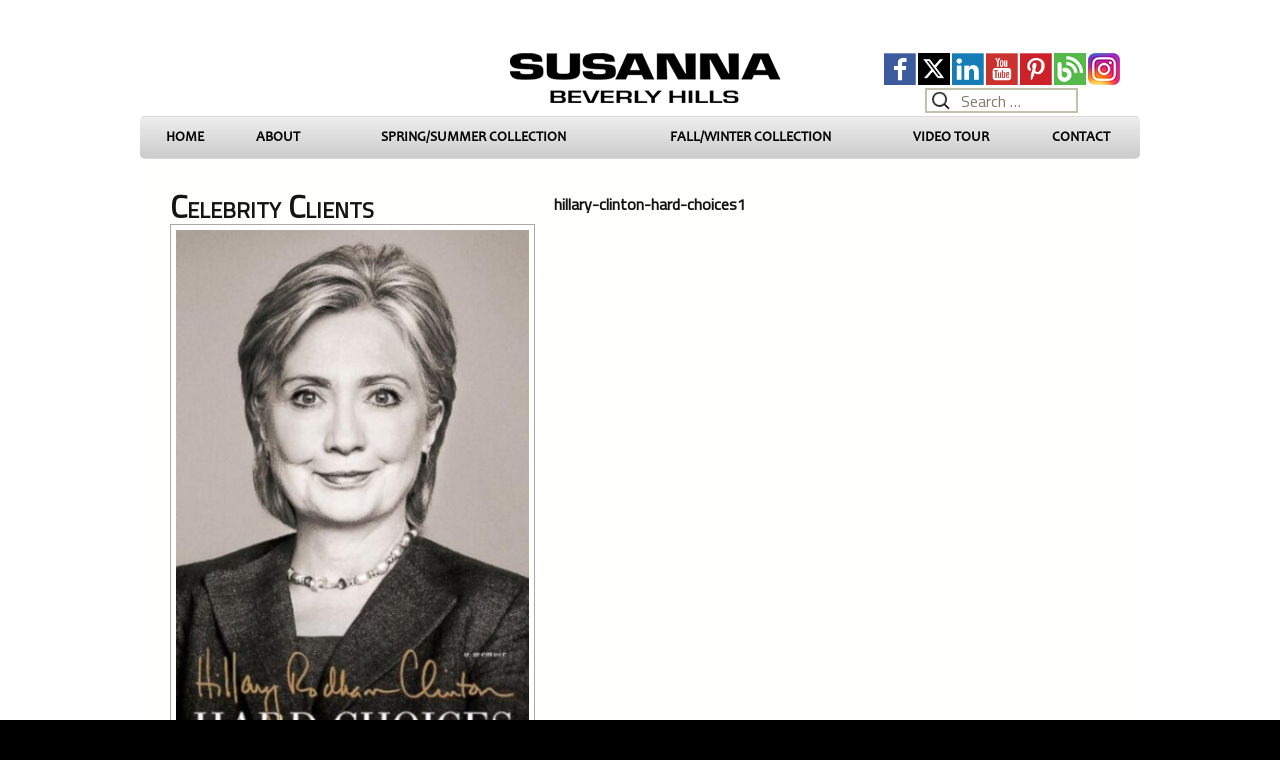

--- FILE ---
content_type: text/html; charset=UTF-8
request_url: https://susannabh.com/celebrity-clients/?pid=159
body_size: 11462
content:
<!DOCTYPE html>
<!--[if IE 7]>
<html class="ie ie7" lang="en-US">
<![endif]-->
<!--[if IE 8]>
<html class="ie ie8" lang="en-US">
<![endif]-->
<!--[if !(IE 7) | !(IE 8)  ]><!-->
<html lang="en-US">
<!--<![endif]-->
<head>
	<meta charset="UTF-8">
<script type="text/javascript">
/* <![CDATA[ */
var gform;gform||(document.addEventListener("gform_main_scripts_loaded",function(){gform.scriptsLoaded=!0}),document.addEventListener("gform/theme/scripts_loaded",function(){gform.themeScriptsLoaded=!0}),window.addEventListener("DOMContentLoaded",function(){gform.domLoaded=!0}),gform={domLoaded:!1,scriptsLoaded:!1,themeScriptsLoaded:!1,isFormEditor:()=>"function"==typeof InitializeEditor,callIfLoaded:function(o){return!(!gform.domLoaded||!gform.scriptsLoaded||!gform.themeScriptsLoaded&&!gform.isFormEditor()||(gform.isFormEditor()&&console.warn("The use of gform.initializeOnLoaded() is deprecated in the form editor context and will be removed in Gravity Forms 3.1."),o(),0))},initializeOnLoaded:function(o){gform.callIfLoaded(o)||(document.addEventListener("gform_main_scripts_loaded",()=>{gform.scriptsLoaded=!0,gform.callIfLoaded(o)}),document.addEventListener("gform/theme/scripts_loaded",()=>{gform.themeScriptsLoaded=!0,gform.callIfLoaded(o)}),window.addEventListener("DOMContentLoaded",()=>{gform.domLoaded=!0,gform.callIfLoaded(o)}))},hooks:{action:{},filter:{}},addAction:function(o,r,e,t){gform.addHook("action",o,r,e,t)},addFilter:function(o,r,e,t){gform.addHook("filter",o,r,e,t)},doAction:function(o){gform.doHook("action",o,arguments)},applyFilters:function(o){return gform.doHook("filter",o,arguments)},removeAction:function(o,r){gform.removeHook("action",o,r)},removeFilter:function(o,r,e){gform.removeHook("filter",o,r,e)},addHook:function(o,r,e,t,n){null==gform.hooks[o][r]&&(gform.hooks[o][r]=[]);var d=gform.hooks[o][r];null==n&&(n=r+"_"+d.length),gform.hooks[o][r].push({tag:n,callable:e,priority:t=null==t?10:t})},doHook:function(r,o,e){var t;if(e=Array.prototype.slice.call(e,1),null!=gform.hooks[r][o]&&((o=gform.hooks[r][o]).sort(function(o,r){return o.priority-r.priority}),o.forEach(function(o){"function"!=typeof(t=o.callable)&&(t=window[t]),"action"==r?t.apply(null,e):e[0]=t.apply(null,e)})),"filter"==r)return e[0]},removeHook:function(o,r,t,n){var e;null!=gform.hooks[o][r]&&(e=(e=gform.hooks[o][r]).filter(function(o,r,e){return!!(null!=n&&n!=o.tag||null!=t&&t!=o.priority)}),gform.hooks[o][r]=e)}});
/* ]]> */
</script>

	<!--<meta name="viewport" content="width=device-width">-->
	<meta name="viewport" content="width=1000">
	<title>CELEBRITY CLIENTS - Susanna Beverly Hills</title>
	<link rel="profile" href="http://gmpg.org/xfn/11">
	<link rel="pingback" href="https://susannabh.com/xmlrpc.php">
	<link href="https://fonts.googleapis.com/css?family=PT+Sans" rel="stylesheet" type="text/css">
	<!--[if lt IE 9]>
	<script src="https://susannabh.com/wp-content/themes/twentythirteenDP/js/html5.js"></script>
	<![endif]-->
	<meta name='robots' content='index, follow, max-image-preview:large, max-snippet:-1, max-video-preview:-1' />
	<style>img:is([sizes="auto" i], [sizes^="auto," i]) { contain-intrinsic-size: 3000px 1500px }</style>
	
	<!-- This site is optimized with the Yoast SEO plugin v26.8 - https://yoast.com/product/yoast-seo-wordpress/ -->
	<meta name="description" content="CELEBRITY CLIENTS" />
	<link rel="canonical" href="https://susannabh.com/celebrity-clients/" />
	<meta property="og:locale" content="en_US" />
	<meta property="og:type" content="article" />
	<meta property="og:title" content="CELEBRITY CLIENTS - Susanna Beverly Hills" />
	<meta property="og:description" content="CELEBRITY CLIENTS" />
	<meta property="og:url" content="https://susannabh.com/celebrity-clients/" />
	<meta property="og:site_name" content="Susanna Beverly Hills" />
	<meta property="article:modified_time" content="2013-12-13T17:20:55+00:00" />
	<meta name="twitter:card" content="summary_large_image" />
	<meta name="twitter:site" content="@susannabh" />
	<script type="application/ld+json" class="yoast-schema-graph">{"@context":"https://schema.org","@graph":[{"@type":"WebPage","@id":"https://susannabh.com/celebrity-clients/","url":"https://susannabh.com/celebrity-clients/","name":"CELEBRITY CLIENTS - Susanna Beverly Hills","isPartOf":{"@id":"https://susannabh.com/#website"},"datePublished":"2013-11-24T16:46:10+00:00","dateModified":"2013-12-13T17:20:55+00:00","description":"CELEBRITY CLIENTS","inLanguage":"en-US","potentialAction":[{"@type":"ReadAction","target":["https://susannabh.com/celebrity-clients/"]}]},{"@type":"WebSite","@id":"https://susannabh.com/#website","url":"https://susannabh.com/","name":"Susanna Beverly Hills","description":"The Original Haute Couture Fashion House In Beverly Hills","potentialAction":[{"@type":"SearchAction","target":{"@type":"EntryPoint","urlTemplate":"https://susannabh.com/?s={search_term_string}"},"query-input":{"@type":"PropertyValueSpecification","valueRequired":true,"valueName":"search_term_string"}}],"inLanguage":"en-US"}]}</script>
	<!-- / Yoast SEO plugin. -->


<link rel='dns-prefetch' href='//translate.google.com' />
<link rel='dns-prefetch' href='//fonts.googleapis.com' />
<link rel="alternate" type="application/rss+xml" title="Susanna Beverly Hills &raquo; Feed" href="https://susannabh.com/feed/" />
<link rel='stylesheet' id='wp-block-library-css' href='https://susannabh.com/wp-includes/css/dist/block-library/style.min.css?ver=6.7.4' type='text/css' media='all' />
<style id='classic-theme-styles-inline-css' type='text/css'>
/*! This file is auto-generated */
.wp-block-button__link{color:#fff;background-color:#32373c;border-radius:9999px;box-shadow:none;text-decoration:none;padding:calc(.667em + 2px) calc(1.333em + 2px);font-size:1.125em}.wp-block-file__button{background:#32373c;color:#fff;text-decoration:none}
</style>
<style id='global-styles-inline-css' type='text/css'>
:root{--wp--preset--aspect-ratio--square: 1;--wp--preset--aspect-ratio--4-3: 4/3;--wp--preset--aspect-ratio--3-4: 3/4;--wp--preset--aspect-ratio--3-2: 3/2;--wp--preset--aspect-ratio--2-3: 2/3;--wp--preset--aspect-ratio--16-9: 16/9;--wp--preset--aspect-ratio--9-16: 9/16;--wp--preset--color--black: #000000;--wp--preset--color--cyan-bluish-gray: #abb8c3;--wp--preset--color--white: #ffffff;--wp--preset--color--pale-pink: #f78da7;--wp--preset--color--vivid-red: #cf2e2e;--wp--preset--color--luminous-vivid-orange: #ff6900;--wp--preset--color--luminous-vivid-amber: #fcb900;--wp--preset--color--light-green-cyan: #7bdcb5;--wp--preset--color--vivid-green-cyan: #00d084;--wp--preset--color--pale-cyan-blue: #8ed1fc;--wp--preset--color--vivid-cyan-blue: #0693e3;--wp--preset--color--vivid-purple: #9b51e0;--wp--preset--gradient--vivid-cyan-blue-to-vivid-purple: linear-gradient(135deg,rgba(6,147,227,1) 0%,rgb(155,81,224) 100%);--wp--preset--gradient--light-green-cyan-to-vivid-green-cyan: linear-gradient(135deg,rgb(122,220,180) 0%,rgb(0,208,130) 100%);--wp--preset--gradient--luminous-vivid-amber-to-luminous-vivid-orange: linear-gradient(135deg,rgba(252,185,0,1) 0%,rgba(255,105,0,1) 100%);--wp--preset--gradient--luminous-vivid-orange-to-vivid-red: linear-gradient(135deg,rgba(255,105,0,1) 0%,rgb(207,46,46) 100%);--wp--preset--gradient--very-light-gray-to-cyan-bluish-gray: linear-gradient(135deg,rgb(238,238,238) 0%,rgb(169,184,195) 100%);--wp--preset--gradient--cool-to-warm-spectrum: linear-gradient(135deg,rgb(74,234,220) 0%,rgb(151,120,209) 20%,rgb(207,42,186) 40%,rgb(238,44,130) 60%,rgb(251,105,98) 80%,rgb(254,248,76) 100%);--wp--preset--gradient--blush-light-purple: linear-gradient(135deg,rgb(255,206,236) 0%,rgb(152,150,240) 100%);--wp--preset--gradient--blush-bordeaux: linear-gradient(135deg,rgb(254,205,165) 0%,rgb(254,45,45) 50%,rgb(107,0,62) 100%);--wp--preset--gradient--luminous-dusk: linear-gradient(135deg,rgb(255,203,112) 0%,rgb(199,81,192) 50%,rgb(65,88,208) 100%);--wp--preset--gradient--pale-ocean: linear-gradient(135deg,rgb(255,245,203) 0%,rgb(182,227,212) 50%,rgb(51,167,181) 100%);--wp--preset--gradient--electric-grass: linear-gradient(135deg,rgb(202,248,128) 0%,rgb(113,206,126) 100%);--wp--preset--gradient--midnight: linear-gradient(135deg,rgb(2,3,129) 0%,rgb(40,116,252) 100%);--wp--preset--font-size--small: 13px;--wp--preset--font-size--medium: 20px;--wp--preset--font-size--large: 36px;--wp--preset--font-size--x-large: 42px;--wp--preset--spacing--20: 0.44rem;--wp--preset--spacing--30: 0.67rem;--wp--preset--spacing--40: 1rem;--wp--preset--spacing--50: 1.5rem;--wp--preset--spacing--60: 2.25rem;--wp--preset--spacing--70: 3.38rem;--wp--preset--spacing--80: 5.06rem;--wp--preset--shadow--natural: 6px 6px 9px rgba(0, 0, 0, 0.2);--wp--preset--shadow--deep: 12px 12px 50px rgba(0, 0, 0, 0.4);--wp--preset--shadow--sharp: 6px 6px 0px rgba(0, 0, 0, 0.2);--wp--preset--shadow--outlined: 6px 6px 0px -3px rgba(255, 255, 255, 1), 6px 6px rgba(0, 0, 0, 1);--wp--preset--shadow--crisp: 6px 6px 0px rgba(0, 0, 0, 1);}:where(.is-layout-flex){gap: 0.5em;}:where(.is-layout-grid){gap: 0.5em;}body .is-layout-flex{display: flex;}.is-layout-flex{flex-wrap: wrap;align-items: center;}.is-layout-flex > :is(*, div){margin: 0;}body .is-layout-grid{display: grid;}.is-layout-grid > :is(*, div){margin: 0;}:where(.wp-block-columns.is-layout-flex){gap: 2em;}:where(.wp-block-columns.is-layout-grid){gap: 2em;}:where(.wp-block-post-template.is-layout-flex){gap: 1.25em;}:where(.wp-block-post-template.is-layout-grid){gap: 1.25em;}.has-black-color{color: var(--wp--preset--color--black) !important;}.has-cyan-bluish-gray-color{color: var(--wp--preset--color--cyan-bluish-gray) !important;}.has-white-color{color: var(--wp--preset--color--white) !important;}.has-pale-pink-color{color: var(--wp--preset--color--pale-pink) !important;}.has-vivid-red-color{color: var(--wp--preset--color--vivid-red) !important;}.has-luminous-vivid-orange-color{color: var(--wp--preset--color--luminous-vivid-orange) !important;}.has-luminous-vivid-amber-color{color: var(--wp--preset--color--luminous-vivid-amber) !important;}.has-light-green-cyan-color{color: var(--wp--preset--color--light-green-cyan) !important;}.has-vivid-green-cyan-color{color: var(--wp--preset--color--vivid-green-cyan) !important;}.has-pale-cyan-blue-color{color: var(--wp--preset--color--pale-cyan-blue) !important;}.has-vivid-cyan-blue-color{color: var(--wp--preset--color--vivid-cyan-blue) !important;}.has-vivid-purple-color{color: var(--wp--preset--color--vivid-purple) !important;}.has-black-background-color{background-color: var(--wp--preset--color--black) !important;}.has-cyan-bluish-gray-background-color{background-color: var(--wp--preset--color--cyan-bluish-gray) !important;}.has-white-background-color{background-color: var(--wp--preset--color--white) !important;}.has-pale-pink-background-color{background-color: var(--wp--preset--color--pale-pink) !important;}.has-vivid-red-background-color{background-color: var(--wp--preset--color--vivid-red) !important;}.has-luminous-vivid-orange-background-color{background-color: var(--wp--preset--color--luminous-vivid-orange) !important;}.has-luminous-vivid-amber-background-color{background-color: var(--wp--preset--color--luminous-vivid-amber) !important;}.has-light-green-cyan-background-color{background-color: var(--wp--preset--color--light-green-cyan) !important;}.has-vivid-green-cyan-background-color{background-color: var(--wp--preset--color--vivid-green-cyan) !important;}.has-pale-cyan-blue-background-color{background-color: var(--wp--preset--color--pale-cyan-blue) !important;}.has-vivid-cyan-blue-background-color{background-color: var(--wp--preset--color--vivid-cyan-blue) !important;}.has-vivid-purple-background-color{background-color: var(--wp--preset--color--vivid-purple) !important;}.has-black-border-color{border-color: var(--wp--preset--color--black) !important;}.has-cyan-bluish-gray-border-color{border-color: var(--wp--preset--color--cyan-bluish-gray) !important;}.has-white-border-color{border-color: var(--wp--preset--color--white) !important;}.has-pale-pink-border-color{border-color: var(--wp--preset--color--pale-pink) !important;}.has-vivid-red-border-color{border-color: var(--wp--preset--color--vivid-red) !important;}.has-luminous-vivid-orange-border-color{border-color: var(--wp--preset--color--luminous-vivid-orange) !important;}.has-luminous-vivid-amber-border-color{border-color: var(--wp--preset--color--luminous-vivid-amber) !important;}.has-light-green-cyan-border-color{border-color: var(--wp--preset--color--light-green-cyan) !important;}.has-vivid-green-cyan-border-color{border-color: var(--wp--preset--color--vivid-green-cyan) !important;}.has-pale-cyan-blue-border-color{border-color: var(--wp--preset--color--pale-cyan-blue) !important;}.has-vivid-cyan-blue-border-color{border-color: var(--wp--preset--color--vivid-cyan-blue) !important;}.has-vivid-purple-border-color{border-color: var(--wp--preset--color--vivid-purple) !important;}.has-vivid-cyan-blue-to-vivid-purple-gradient-background{background: var(--wp--preset--gradient--vivid-cyan-blue-to-vivid-purple) !important;}.has-light-green-cyan-to-vivid-green-cyan-gradient-background{background: var(--wp--preset--gradient--light-green-cyan-to-vivid-green-cyan) !important;}.has-luminous-vivid-amber-to-luminous-vivid-orange-gradient-background{background: var(--wp--preset--gradient--luminous-vivid-amber-to-luminous-vivid-orange) !important;}.has-luminous-vivid-orange-to-vivid-red-gradient-background{background: var(--wp--preset--gradient--luminous-vivid-orange-to-vivid-red) !important;}.has-very-light-gray-to-cyan-bluish-gray-gradient-background{background: var(--wp--preset--gradient--very-light-gray-to-cyan-bluish-gray) !important;}.has-cool-to-warm-spectrum-gradient-background{background: var(--wp--preset--gradient--cool-to-warm-spectrum) !important;}.has-blush-light-purple-gradient-background{background: var(--wp--preset--gradient--blush-light-purple) !important;}.has-blush-bordeaux-gradient-background{background: var(--wp--preset--gradient--blush-bordeaux) !important;}.has-luminous-dusk-gradient-background{background: var(--wp--preset--gradient--luminous-dusk) !important;}.has-pale-ocean-gradient-background{background: var(--wp--preset--gradient--pale-ocean) !important;}.has-electric-grass-gradient-background{background: var(--wp--preset--gradient--electric-grass) !important;}.has-midnight-gradient-background{background: var(--wp--preset--gradient--midnight) !important;}.has-small-font-size{font-size: var(--wp--preset--font-size--small) !important;}.has-medium-font-size{font-size: var(--wp--preset--font-size--medium) !important;}.has-large-font-size{font-size: var(--wp--preset--font-size--large) !important;}.has-x-large-font-size{font-size: var(--wp--preset--font-size--x-large) !important;}
:where(.wp-block-post-template.is-layout-flex){gap: 1.25em;}:where(.wp-block-post-template.is-layout-grid){gap: 1.25em;}
:where(.wp-block-columns.is-layout-flex){gap: 2em;}:where(.wp-block-columns.is-layout-grid){gap: 2em;}
:root :where(.wp-block-pullquote){font-size: 1.5em;line-height: 1.6;}
</style>
<link rel='stylesheet' id='fcbkbttn_icon-css' href='https://susannabh.com/wp-content/plugins/facebook-button-plugin/css/icon.css?ver=2.77' type='text/css' media='all' />
<link rel='stylesheet' id='fcbkbttn_stylesheet-css' href='https://susannabh.com/wp-content/plugins/facebook-button-plugin/css/style.css?ver=2.77' type='text/css' media='all' />
<link rel='stylesheet' id='google-language-translator-css' href='https://susannabh.com/wp-content/plugins/google-language-translator/css/style.css?ver=6.0.20' type='text/css' media='' />
<link rel='stylesheet' id='googlefonts-css' href='https://fonts.googleapis.com/css?family=Titillium+Web:400|Pinyon+Script:400&subset=latin' type='text/css' media='all' />
<link rel='stylesheet' id='NextGEN-css' href='https://susannabh.com/wp-content/plugins/nextcellent-gallery-nextgen-legacy/css/nggallery.css?ver=1.0.0' type='text/css' media='screen' />
<link rel='stylesheet' id='NextCellent-Framework-css' href='https://susannabh.com/wp-content/plugins/nextcellent-gallery-nextgen-legacy/css/framework-min.css?ver=1.0.1' type='text/css' media='screen' />
<link rel='stylesheet' id='twentythirteen-fonts-css' href='//fonts.googleapis.com/css?family=Source+Sans+Pro%3A300%2C400%2C700%2C300italic%2C400italic%2C700italic%7CBitter%3A400%2C700&#038;subset=latin%2Clatin-ext' type='text/css' media='all' />
<link rel='stylesheet' id='twentythirteen-style-css' href='https://susannabh.com/wp-content/themes/twentythirteenDP/style.css?ver=2013-07-18' type='text/css' media='all' />
<script type="text/javascript" src="https://susannabh.com/wp-includes/js/jquery/jquery.min.js?ver=3.7.1" id="jquery-core-js"></script>
<script type="text/javascript" src="https://susannabh.com/wp-includes/js/jquery/jquery-migrate.min.js?ver=3.4.1" id="jquery-migrate-js"></script>
<link rel="https://api.w.org/" href="https://susannabh.com/wp-json/" /><link rel="alternate" title="JSON" type="application/json" href="https://susannabh.com/wp-json/wp/v2/pages/13" /><link rel="EditURI" type="application/rsd+xml" title="RSD" href="https://susannabh.com/xmlrpc.php?rsd" />
<meta name="generator" content="WordPress 6.7.4" />
<link rel='shortlink' href='https://susannabh.com/?p=13' />
<link rel="alternate" title="oEmbed (JSON)" type="application/json+oembed" href="https://susannabh.com/wp-json/oembed/1.0/embed?url=https%3A%2F%2Fsusannabh.com%2Fcelebrity-clients%2F" />
<link rel="alternate" title="oEmbed (XML)" type="text/xml+oembed" href="https://susannabh.com/wp-json/oembed/1.0/embed?url=https%3A%2F%2Fsusannabh.com%2Fcelebrity-clients%2F&#038;format=xml" />
<style>.cpm-map img{ max-width: none !important;box-shadow:none !important;}</style><style>#google_language_translator a{display:none!important;}div.skiptranslate.goog-te-gadget{display:inline!important;}.goog-te-gadget{color:transparent!important;}.goog-te-gadget{font-size:0px!important;}.goog-branding{display:none;}.goog-tooltip{display: none!important;}.goog-tooltip:hover{display: none!important;}.goog-text-highlight{background-color:transparent!important;border:none!important;box-shadow:none!important;}#flags{display:none;}#google_language_translator{color:transparent;}body{top:0px!important;}#goog-gt-{display:none!important;}font font{background-color:transparent!important;box-shadow:none!important;position:initial!important;}</style><!-- <meta name="NextGEN" version="1.9.35" /> -->
<style type='text/css' media='screen'>
	body{ font-family:"Titillium Web", arial, sans-serif;}
	h1{ font-family:"Titillium Web", arial, sans-serif;}
	h2{ font-family:"Titillium Web", arial, sans-serif;}
	h3{ font-family:"Titillium Web", arial, sans-serif;}
	h4{ font-family:"Titillium Web", arial, sans-serif;}
	h5{ font-family:"Titillium Web", arial, sans-serif;}
	h6{ font-family:"Titillium Web", arial, sans-serif;}
	blockquote{ font-family:"Titillium Web", arial, sans-serif;}
	p{ font-family:"Titillium Web", arial, sans-serif;}
	li{ font-family:"Titillium Web", arial, sans-serif;}
</style>
<!-- fonts delivered by Wordpress Google Fonts, a plugin by Adrian3.com -->	<!-- Global site tag (gtag.js) - Google Analytics -->
	<script async src="https://www.googletagmanager.com/gtag/js?id=UA-46014716-1"></script>
	<script>
	window.dataLayer = window.dataLayer || [];
	function gtag(){dataLayer.push(arguments);}
	gtag('js', new Date());

	gtag('config', 'UA-46014716-1');
	</script>

<!-- All in one Favicon 4.8 --><link rel="shortcut icon" href="https://susannabh.com/wp-content/uploads/2013/12/favicon.ico" />
		<style type="text/css" id="wp-custom-css">
			#gform_3{
	display: flex;
    align-items: flex-end;
}
	

#gform_wrapper_3 form.gf_simple_horizontal label.gfield_label{
		height:auto !important;
		width:inherit !important;
		overflow: visible!important;
		position: relative!important;
		top: 0 !important;
		left: 0 !important;    
	margin-bottom: 5px !important; 
}

div#metaslider_container_2664 li img {
    max-height: 744px;
    object-fit: contain;
}

#gform_submit_button_3 {

    background: #fff !important;
    border: solid 1px #ccc;
    border-bottom: solid 1px #ccc !important;
}

.contactSocial .socialMedia a img{
	height:50px;
	width:auto;
}

.contactSocial .socialMedia a:nth-child(n+2){
	margin-left:3px;
}
#fallModel{
	display: flex;
}

#fallModel img {
    height: auto;
    width: 100%;
	margin: auto;
}
#fallCopy{
	text-align: center;
  padding-top: 200px !important;
}
#fallContainer h1 {
    font-variant: small-caps;
    font-size: 28px;
    margin: 0 20px 10px 0;
    padding: 0;
    line-height: 55px;
    text-align: center;
}
@media only screen and (max-width: 600px) {
	body .metaslider .flexslider .slides li {
    display: flex !important;
    justify-content: center;
	}
	body .metaslider .flexslider .slides li img{
    left: auto !important;
	}
}		</style>
		

</head>

<body class="page-template-default page page-id-13 metaslider-plugin">
	<div id="page" class="hfeed site">
		<header id="masthead" class="site-header">

			<div id="headerContainer">
            
            	<div class="headerLeft">
					<div id="google_language_translator" class="default-language-en"></div>                </div>
            	<div class="headerCenter">
                	<a href="https://susannabh.com"><img src="https://susannabh.com/wp-content/uploads/2014/07/logo-invert.png" alt="Susanna Beverly Hills Logo" /></a>
                </div>
            	<div class="headerRight">
				
								
					<div class="socialMedia">
					<a href="https://www.instagram.com/susannabeverlyhills/" target="_blank"><img src="https://susannabh.com/wp-content/uploads/2017/11/instagram.jpg" alt="susanna beverly hills icon instagram"></a>
                	<a href="https://susannabh.com/fashionblog/" target="_blank"><img src="https://susannabh.com/wp-content/uploads/2014/07/rss.png" alt="susanna beverly hills icon blog"></a>
                	<a href="https://www.pinterest.com/susannabh1" target="_blank"><img src="https://susannabh.com/wp-content/uploads/2014/07/pinterest.png" alt="susanna beverly hills icon pinterest"></a>
                	<a href="https://www.youtube.com/user/susannabeverlyhills" target="_blank"><img src="https://susannabh.com/wp-content/uploads/2014/07/youtube.png" alt="susanna beverly hills icon youtube"></a>
<!--                	<a href="https://plus.google.com/+Susannabh/posts" target="_blank"><img src="--><!--wp-content/uploads/2014/07/google.png" alt="susanna beverly hills icon google plus"></a>-->
                	<a href="https://www.linkedin.com/company/susanna-beverly-hills" target="_blank"><img src="https://susannabh.com/wp-content/uploads/2014/07/linkedin.png" alt="susanna beverly hills icon linkedin"></a>
                	<a href="https://x.com/susannabh" target="_blank"><img src="https://susannabh.com/wp-content/uploads/2024/04/x-twitter-v2.png" alt="susanna beverly hills icon twitter"></a>
                	<a href="https://facebook.com/susannabeverlyhills" target="_blank"><img src="https://susannabh.com/wp-content/uploads/2014/07/facebook.png" alt="susanna beverly hills icon facebook"></a>
                    </div><!--END DIV SOCIAL MEDIA-->
					
					
					
					
					<div class="searchForm"><form role="search" method="get" class="search-form" action="https://susannabh.com/">
				<label>
					<span class="screen-reader-text">Search for:</span>
					<input type="search" class="search-field" placeholder="Search &hellip;" value="" name="s" />
				</label>
				<input type="submit" class="search-submit" value="Search" />
			</form></div>
                </div>
            
            </div>

			<div id="navbar" class="navbar">
				<nav id="site-navigation" class="navigation main-navigation">
					<h3 class="menu-toggle">Menu</h3>
					<a class="screen-reader-text skip-link" href="#content" title="Skip to content">Skip to content</a>
					<div class="menu-top-nav-container"><ul id="menu-top-nav" class="nav-menu"><li id="menu-item-5" class="menu-item menu-item-type-post_type menu-item-object-page menu-item-home menu-item-5"><a href="https://susannabh.com/">HOME</a></li>
<li id="menu-item-884" class="menu-item menu-item-type-post_type menu-item-object-page menu-item-884"><a href="https://susannabh.com/about-us/susanna-beverly-hills-biography/">ABOUT</a></li>
<li id="menu-item-290" class="menu-item menu-item-type-custom menu-item-object-custom menu-item-290"><a href="https://susannabh.com/beautiful-and-elegant-periwinkle-pantsuit-soft-feminine-looks/">SPRING/SUMMER COLLECTION</a></li>
<li id="menu-item-121" class="menu-item menu-item-type-custom menu-item-object-custom menu-item-121"><a href="https://susannabh.com/fall-collection/navy-admiral-pantsuit/">FALL/WINTER COLLECTION</a></li>
<li id="menu-item-997" class="menu-item menu-item-type-post_type menu-item-object-page menu-item-997"><a href="https://susannabh.com/store-video-tour/">VIDEO TOUR</a></li>
<li id="menu-item-21" class="menu-item menu-item-type-post_type menu-item-object-page menu-item-21"><a href="https://susannabh.com/contact/">CONTACT</a></li>
</ul></div>					
				</nav><!-- #site-navigation -->
			</div><!-- #navbar -->
		</header><!-- #masthead -->

		<div id="main" class="site-main">

	<div id="primary" class="content-area">
		<div id="content" class="site-content" role="main">

						
				<article id="post-13" class="post-13 page type-page status-publish hentry">
					<header class="entry-header">
						
						<!--<h1 class="entry-title"></h1>-->
					</header><!-- .entry-header -->

					<div class="entry-content">
						<div id="galContent">
<div id="galContainer">
<h1>Celebrity Clients</h1>

<div class="ngg-imagebrowser" id="ngg-imagebrowser-7-13">

	<h3>hillary-clinton-hard-choices1</h3>

	<div class="pic">
<a href="https://susannabh.com/wp-content/gallery/celebrity-photos7/hillary-clinton-hard-choices1.jpg" title="" class="shutterset_celebrity-photos7">
	<img decoding="async" alt="hillary-clinton-hard-choices1" src="https://susannabh.com/wp-content/gallery/celebrity-photos7/hillary-clinton-hard-choices1.jpg"/>
</a>
</div>
	<div class="ngg-imagebrowser-nav"> 
		<div class="back">
			<a class="ngg-browser-prev" id="ngg-prev-158" href="/celebrity-clients/?pid=158">&#9668; Back</a>
		</div>
		<div class="next">
			<a class="ngg-browser-next" id="ngg-next-138" href="/celebrity-clients/?pid=138">Next &#9658;</a>
		</div>
		<div class="counter">Picture 65 of 65</div>
		<div class="ngg-imagebrowser-desc"><p> </p></div>
	</div>	

</div>	


</div>
</div>
											</div><!-- .entry-content -->

					<footer class="entry-meta">
											</footer><!-- .entry-meta -->
				</article><!-- #post -->

							
		</div><!-- #content -->
	</div><!-- #primary -->


		</div><!-- #main -->
		<footer id="colophon" class="site-footer">
			
            <div id="footerContainer">
            
            	<div class="footerLeft">
                	<h3 style="margin:0;">Susanna Beverly Hills</h3>
                    PH: 310.276.7510 &bull; FAX: 310.277.9284<br />
                    <a href="mailto:susanna@susannabh.com">susanna@susannabh.com</a> &bull; <a href="http://www.susannabh.com">www.susannabh.com</a><br />
					
                </div>



            	<div class="footerRight">
				
                <div class='gf_browser_chrome gform_wrapper gform_legacy_markup_wrapper gform-theme--no-framework gf_simple_horizontal_wrapper' data-form-theme='legacy' data-form-index='0' id='gform_wrapper_3' ><form method='post' enctype='multipart/form-data'  id='gform_3' class='gf_simple_horizontal' action='/celebrity-clients/?pid=159' data-formid='3' novalidate>
                        <div class='gform-body gform_body'><ul id='gform_fields_3' class='gform_fields top_label form_sublabel_below description_below validation_below'><li id="field_3_1" class="gfield gfield--type-text gf_inline gfield_contains_required field_sublabel_below gfield--no-description field_description_below field_validation_below gfield_visibility_visible"  ><label class='gfield_label gform-field-label' for='input_3_1'>Name<span class="gfield_required"><span class="gfield_required gfield_required_asterisk">*</span></span></label><div class='ginput_container ginput_container_text'><input name='input_1' id='input_3_1' type='text' value='' class='large'     aria-required="true" aria-invalid="false"   /></div></li><li id="field_3_2" class="gfield gfield--type-email gf_inline gfield_contains_required field_sublabel_below gfield--no-description field_description_below field_validation_below gfield_visibility_visible"  ><label class='gfield_label gform-field-label' for='input_3_2'>Email<span class="gfield_required"><span class="gfield_required gfield_required_asterisk">*</span></span></label><div class='ginput_container ginput_container_email'>
                            <input name='input_2' id='input_3_2' type='email' value='' class='large'    aria-required="true" aria-invalid="false"  />
                        </div></li></ul></div>
        <div class='gform-footer gform_footer top_label'> <input type='submit' id='gform_submit_button_3' class='gform_button button' onclick='gform.submission.handleButtonClick(this);' data-submission-type='submit' value='SUBSCRIBE TO NEWSLETTER'  /> 
            <input type='hidden' class='gform_hidden' name='gform_submission_method' data-js='gform_submission_method_3' value='postback' />
            <input type='hidden' class='gform_hidden' name='gform_theme' data-js='gform_theme_3' id='gform_theme_3' value='legacy' />
            <input type='hidden' class='gform_hidden' name='gform_style_settings' data-js='gform_style_settings_3' id='gform_style_settings_3' value='[]' />
            <input type='hidden' class='gform_hidden' name='is_submit_3' value='1' />
            <input type='hidden' class='gform_hidden' name='gform_submit' value='3' />
            
            <input type='hidden' class='gform_hidden' name='gform_currency' data-currency='USD' value='mUTkl442hZm8PsQJKePnmEonxH+peRJHUCwniJ7c3OX+vpMH7qMtP4rNabpp/Ov+Zf7nLmnf9+4VTgq0fznOXdKIEpZM7T+hN5AxaJ95xAV2t6w=' />
            <input type='hidden' class='gform_hidden' name='gform_unique_id' value='' />
            <input type='hidden' class='gform_hidden' name='state_3' value='WyJbXSIsImI5MzA3YWJiMjBkYzhmNjAwODFiODUwYTlmOGIwZGQwIl0=' />
            <input type='hidden' autocomplete='off' class='gform_hidden' name='gform_target_page_number_3' id='gform_target_page_number_3' value='0' />
            <input type='hidden' autocomplete='off' class='gform_hidden' name='gform_source_page_number_3' id='gform_source_page_number_3' value='1' />
            <input type='hidden' name='gform_field_values' value='' />
            
        </div>
                        </form>
                        </div><script type="text/javascript">
/* <![CDATA[ */
 gform.initializeOnLoaded( function() {gformInitSpinner( 3, 'https://susannabh.com/wp-content/plugins/gravityforms/images/spinner.svg', true );jQuery('#gform_ajax_frame_3').on('load',function(){var contents = jQuery(this).contents().find('*').html();var is_postback = contents.indexOf('GF_AJAX_POSTBACK') >= 0;if(!is_postback){return;}var form_content = jQuery(this).contents().find('#gform_wrapper_3');var is_confirmation = jQuery(this).contents().find('#gform_confirmation_wrapper_3').length > 0;var is_redirect = contents.indexOf('gformRedirect(){') >= 0;var is_form = form_content.length > 0 && ! is_redirect && ! is_confirmation;var mt = parseInt(jQuery('html').css('margin-top'), 10) + parseInt(jQuery('body').css('margin-top'), 10) + 100;if(is_form){jQuery('#gform_wrapper_3').html(form_content.html());if(form_content.hasClass('gform_validation_error')){jQuery('#gform_wrapper_3').addClass('gform_validation_error');} else {jQuery('#gform_wrapper_3').removeClass('gform_validation_error');}setTimeout( function() { /* delay the scroll by 50 milliseconds to fix a bug in chrome */  }, 50 );if(window['gformInitDatepicker']) {gformInitDatepicker();}if(window['gformInitPriceFields']) {gformInitPriceFields();}var current_page = jQuery('#gform_source_page_number_3').val();gformInitSpinner( 3, 'https://susannabh.com/wp-content/plugins/gravityforms/images/spinner.svg', true );jQuery(document).trigger('gform_page_loaded', [3, current_page]);window['gf_submitting_3'] = false;}else if(!is_redirect){var confirmation_content = jQuery(this).contents().find('.GF_AJAX_POSTBACK').html();if(!confirmation_content){confirmation_content = contents;}jQuery('#gform_wrapper_3').replaceWith(confirmation_content);jQuery(document).trigger('gform_confirmation_loaded', [3]);window['gf_submitting_3'] = false;wp.a11y.speak(jQuery('#gform_confirmation_message_3').text());}else{jQuery('#gform_3').append(contents);if(window['gformRedirect']) {gformRedirect();}}jQuery(document).trigger("gform_pre_post_render", [{ formId: "3", currentPage: "current_page", abort: function() { this.preventDefault(); } }]);        if (event && event.defaultPrevented) {                return;        }        const gformWrapperDiv = document.getElementById( "gform_wrapper_3" );        if ( gformWrapperDiv ) {            const visibilitySpan = document.createElement( "span" );            visibilitySpan.id = "gform_visibility_test_3";            gformWrapperDiv.insertAdjacentElement( "afterend", visibilitySpan );        }        const visibilityTestDiv = document.getElementById( "gform_visibility_test_3" );        let postRenderFired = false;        function triggerPostRender() {            if ( postRenderFired ) {                return;            }            postRenderFired = true;            gform.core.triggerPostRenderEvents( 3, current_page );            if ( visibilityTestDiv ) {                visibilityTestDiv.parentNode.removeChild( visibilityTestDiv );            }        }        function debounce( func, wait, immediate ) {            var timeout;            return function() {                var context = this, args = arguments;                var later = function() {                    timeout = null;                    if ( !immediate ) func.apply( context, args );                };                var callNow = immediate && !timeout;                clearTimeout( timeout );                timeout = setTimeout( later, wait );                if ( callNow ) func.apply( context, args );            };        }        const debouncedTriggerPostRender = debounce( function() {            triggerPostRender();        }, 200 );        if ( visibilityTestDiv && visibilityTestDiv.offsetParent === null ) {            const observer = new MutationObserver( ( mutations ) => {                mutations.forEach( ( mutation ) => {                    if ( mutation.type === 'attributes' && visibilityTestDiv.offsetParent !== null ) {                        debouncedTriggerPostRender();                        observer.disconnect();                    }                });            });            observer.observe( document.body, {                attributes: true,                childList: false,                subtree: true,                attributeFilter: [ 'style', 'class' ],            });        } else {            triggerPostRender();        }    } );} ); 
/* ]]> */
</script>
                </div><!-- end footerRight -->

                
            </div>
            <div style="text-align: center; padding-bottom:20px;">Copyright 2026 Susanna Beverly Hills
			</div>
            
		</footer><!-- #colophon -->
	</div><!-- #page -->

	<div id="flags" style="display:none" class="size18"><ul id="sortable" class="ui-sortable"><li id="English"><a href="#" title="English" class="nturl notranslate en flag English"></a></li></ul></div><div id='glt-footer'></div><script>function GoogleLanguageTranslatorInit() { new google.translate.TranslateElement({pageLanguage: 'en', includedLanguages:'en', autoDisplay: false}, 'google_language_translator');}</script>	<script>

		if( jQuery('#metaslider_2664') > 0 ){
			var metaslider_2664 = function($) {
            jQuery('#metaslider_2664').responsiveSlides({ 
                timeout:1000,
                pager:false,
                nav:false,
                pause:true,
                speed:1000,
                prevText:"&lt;",
                nextText:"&gt;",
                auto:true
            });
            jQuery(document).trigger('metaslider/initialized', '#metaslider_2664');
        };
        var timer_metaslider_2664 = function() {
            var slider = !window.jQuery ? window.setTimeout(timer_metaslider_2664, 100) : !jQuery.isReady ? window.setTimeout(timer_metaslider_2664, 1) : metaslider_2451(window.jQuery);
        };
        
		timer_metaslider_2664();
		}
		
		var isiPad = /ipad/i.test(navigator.userAgent.toLowerCase());

		if (isiPad){
			
			jQuery("#fallModel img").css({
				"width": "100%",
				"height": "calc(100vh - 180px)",
				"width": "auto",
				"margin-left": "50px",
				"margin-right": "auto",
				"display": "block"
				});
		}
		
		var isandroid = /android/i.test(navigator.userAgent.toLowerCase());
		var isiphone = /iphone/i.test(navigator.userAgent.toLowerCase());
		
		if(isiphone || isandroid){
			jQuery(".metaslider .slides").find("img").css({"height":"1200px","width":"auto","left":"-100px","position":"relative"});
			jQuery(".sliderCopy").css({"position":"relative","z-index":"10"});
			jQuery("#metaSlider, #sliderContainer").css({"height":"1200px"});
			
			//jQuery(".blog #main,.blog .sidebar ").css({"width":"100%"});
			
			
		}
		
		
		
	

	</script>
<link rel='stylesheet' id='gforms_reset_css-css' href='https://susannabh.com/wp-content/plugins/gravityforms/legacy/css/formreset.min.css?ver=2.9.26' type='text/css' media='all' />
<link rel='stylesheet' id='gforms_formsmain_css-css' href='https://susannabh.com/wp-content/plugins/gravityforms/legacy/css/formsmain.min.css?ver=2.9.26' type='text/css' media='all' />
<link rel='stylesheet' id='gforms_ready_class_css-css' href='https://susannabh.com/wp-content/plugins/gravityforms/legacy/css/readyclass.min.css?ver=2.9.26' type='text/css' media='all' />
<link rel='stylesheet' id='gforms_browsers_css-css' href='https://susannabh.com/wp-content/plugins/gravityforms/legacy/css/browsers.min.css?ver=2.9.26' type='text/css' media='all' />
<script type="text/javascript" src="https://susannabh.com/wp-content/plugins/facebook-button-plugin/js/script.js?ver=2.77" id="fcbkbttn_script-js"></script>
<script type="text/javascript" src="https://susannabh.com/wp-content/plugins/google-language-translator/js/scripts.js?ver=6.0.20" id="scripts-js"></script>
<script type="text/javascript" src="//translate.google.com/translate_a/element.js?cb=GoogleLanguageTranslatorInit" id="scripts-google-js"></script>
<script type="text/javascript" src="https://susannabh.com/wp-includes/js/dist/dom-ready.min.js?ver=f77871ff7694fffea381" id="wp-dom-ready-js"></script>
<script type="text/javascript" src="https://susannabh.com/wp-includes/js/dist/hooks.min.js?ver=4d63a3d491d11ffd8ac6" id="wp-hooks-js"></script>
<script type="text/javascript" src="https://susannabh.com/wp-includes/js/dist/i18n.min.js?ver=5e580eb46a90c2b997e6" id="wp-i18n-js"></script>
<script type="text/javascript" id="wp-i18n-js-after">
/* <![CDATA[ */
wp.i18n.setLocaleData( { 'text direction\u0004ltr': [ 'ltr' ] } );
/* ]]> */
</script>
<script type="text/javascript" src="https://susannabh.com/wp-includes/js/dist/a11y.min.js?ver=3156534cc54473497e14" id="wp-a11y-js"></script>
<script type="text/javascript" defer='defer' src="https://susannabh.com/wp-content/plugins/gravityforms/js/jquery.json.min.js?ver=2.9.26" id="gform_json-js"></script>
<script type="text/javascript" id="gform_gravityforms-js-extra">
/* <![CDATA[ */
var gform_i18n = {"datepicker":{"days":{"monday":"Mo","tuesday":"Tu","wednesday":"We","thursday":"Th","friday":"Fr","saturday":"Sa","sunday":"Su"},"months":{"january":"January","february":"February","march":"March","april":"April","may":"May","june":"June","july":"July","august":"August","september":"September","october":"October","november":"November","december":"December"},"firstDay":1,"iconText":"Select date"}};
var gf_legacy_multi = [];
var gform_gravityforms = {"strings":{"invalid_file_extension":"This type of file is not allowed. Must be one of the following:","delete_file":"Delete this file","in_progress":"in progress","file_exceeds_limit":"File exceeds size limit","illegal_extension":"This type of file is not allowed.","max_reached":"Maximum number of files reached","unknown_error":"There was a problem while saving the file on the server","currently_uploading":"Please wait for the uploading to complete","cancel":"Cancel","cancel_upload":"Cancel this upload","cancelled":"Cancelled","error":"Error","message":"Message"},"vars":{"images_url":"https:\/\/susannabh.com\/wp-content\/plugins\/gravityforms\/images"}};
var gf_global = {"gf_currency_config":{"name":"U.S. Dollar","symbol_left":"$","symbol_right":"","symbol_padding":"","thousand_separator":",","decimal_separator":".","decimals":2,"code":"USD"},"base_url":"https:\/\/susannabh.com\/wp-content\/plugins\/gravityforms","number_formats":[],"spinnerUrl":"https:\/\/susannabh.com\/wp-content\/plugins\/gravityforms\/images\/spinner.svg","version_hash":"57e635e83a48aa8f06e8fe2c50543d6f","strings":{"newRowAdded":"New row added.","rowRemoved":"Row removed","formSaved":"The form has been saved.  The content contains the link to return and complete the form."}};
/* ]]> */
</script>
<script type="text/javascript" defer='defer' src="https://susannabh.com/wp-content/plugins/gravityforms/js/gravityforms.min.js?ver=2.9.26" id="gform_gravityforms-js"></script>
<script type="text/javascript" defer='defer' src="https://susannabh.com/wp-content/plugins/gravityforms/assets/js/dist/utils.min.js?ver=48a3755090e76a154853db28fc254681" id="gform_gravityforms_utils-js"></script>
<script type="text/javascript" defer='defer' src="https://susannabh.com/wp-content/plugins/gravityforms/assets/js/dist/vendor-theme.min.js?ver=4f8b3915c1c1e1a6800825abd64b03cb" id="gform_gravityforms_theme_vendors-js"></script>
<script type="text/javascript" id="gform_gravityforms_theme-js-extra">
/* <![CDATA[ */
var gform_theme_config = {"common":{"form":{"honeypot":{"version_hash":"57e635e83a48aa8f06e8fe2c50543d6f"},"ajax":{"ajaxurl":"https:\/\/susannabh.com\/wp-admin\/admin-ajax.php","ajax_submission_nonce":"986d064b08","i18n":{"step_announcement":"Step %1$s of %2$s, %3$s","unknown_error":"There was an unknown error processing your request. Please try again."}}}},"hmr_dev":"","public_path":"https:\/\/susannabh.com\/wp-content\/plugins\/gravityforms\/assets\/js\/dist\/","config_nonce":"9d9cdbf80f"};
/* ]]> */
</script>
<script type="text/javascript" defer='defer' src="https://susannabh.com/wp-content/plugins/gravityforms/assets/js/dist/scripts-theme.min.js?ver=0183eae4c8a5f424290fa0c1616e522c" id="gform_gravityforms_theme-js"></script>
<script type="text/javascript">
/* <![CDATA[ */
 gform.initializeOnLoaded( function() { jQuery(document).on('gform_post_render', function(event, formId, currentPage){if(formId == 3) {} } );jQuery(document).on('gform_post_conditional_logic', function(event, formId, fields, isInit){} ) } ); 
/* ]]> */
</script>
<script type="text/javascript">
/* <![CDATA[ */
 gform.initializeOnLoaded( function() {jQuery(document).trigger("gform_pre_post_render", [{ formId: "3", currentPage: "1", abort: function() { this.preventDefault(); } }]);        if (event && event.defaultPrevented) {                return;        }        const gformWrapperDiv = document.getElementById( "gform_wrapper_3" );        if ( gformWrapperDiv ) {            const visibilitySpan = document.createElement( "span" );            visibilitySpan.id = "gform_visibility_test_3";            gformWrapperDiv.insertAdjacentElement( "afterend", visibilitySpan );        }        const visibilityTestDiv = document.getElementById( "gform_visibility_test_3" );        let postRenderFired = false;        function triggerPostRender() {            if ( postRenderFired ) {                return;            }            postRenderFired = true;            gform.core.triggerPostRenderEvents( 3, 1 );            if ( visibilityTestDiv ) {                visibilityTestDiv.parentNode.removeChild( visibilityTestDiv );            }        }        function debounce( func, wait, immediate ) {            var timeout;            return function() {                var context = this, args = arguments;                var later = function() {                    timeout = null;                    if ( !immediate ) func.apply( context, args );                };                var callNow = immediate && !timeout;                clearTimeout( timeout );                timeout = setTimeout( later, wait );                if ( callNow ) func.apply( context, args );            };        }        const debouncedTriggerPostRender = debounce( function() {            triggerPostRender();        }, 200 );        if ( visibilityTestDiv && visibilityTestDiv.offsetParent === null ) {            const observer = new MutationObserver( ( mutations ) => {                mutations.forEach( ( mutation ) => {                    if ( mutation.type === 'attributes' && visibilityTestDiv.offsetParent !== null ) {                        debouncedTriggerPostRender();                        observer.disconnect();                    }                });            });            observer.observe( document.body, {                attributes: true,                childList: false,                subtree: true,                attributeFilter: [ 'style', 'class' ],            });        } else {            triggerPostRender();        }    } ); 
/* ]]> */
</script>
</body>
</html>